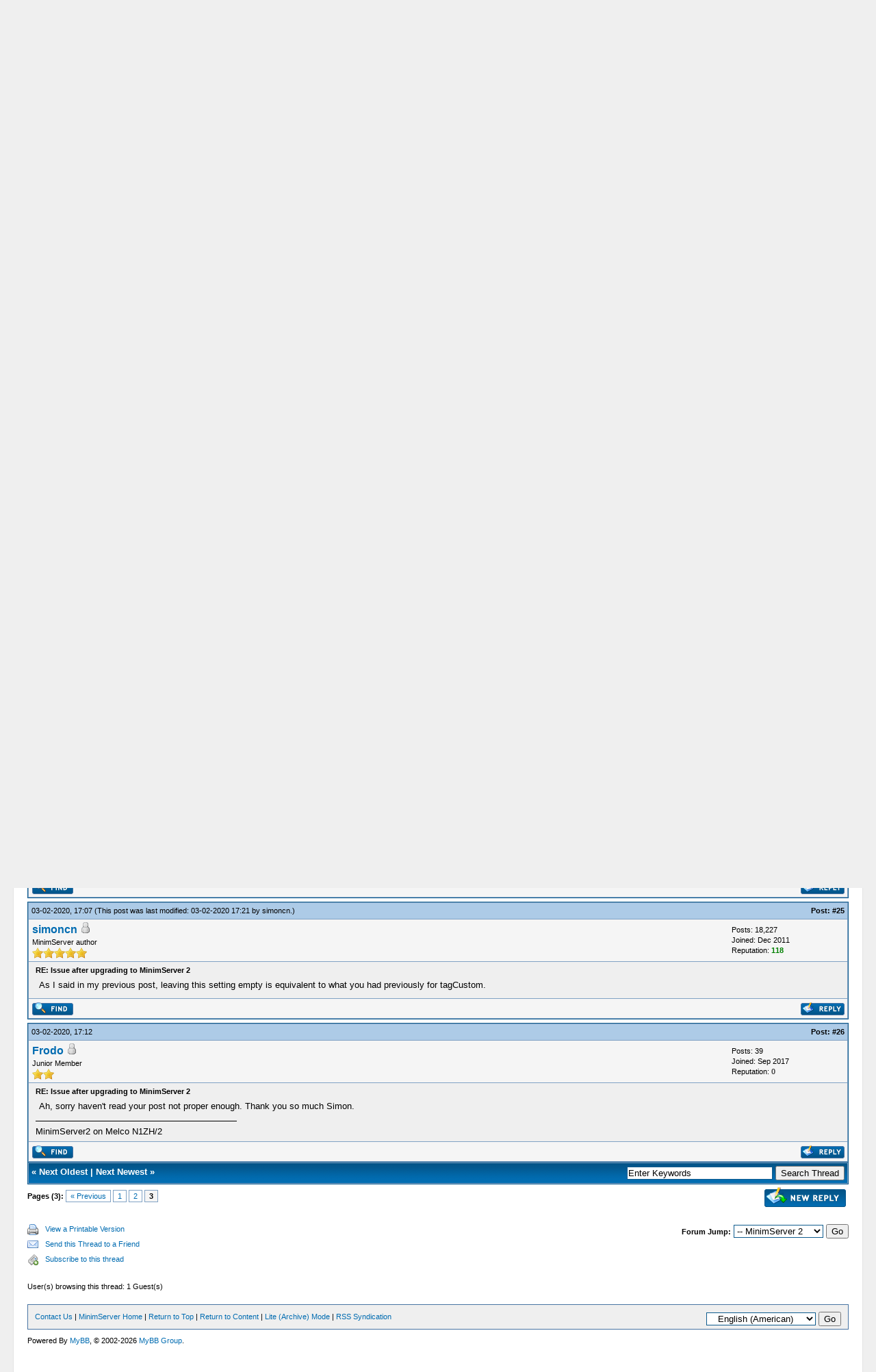

--- FILE ---
content_type: text/html; charset=UTF-8
request_url: https://forum.minimserver.com/showthread.php?tid=5506&pid=35198
body_size: 4948
content:
<!DOCTYPE html PUBLIC "-//W3C//DTD XHTML 1.0 Transitional//EN" "http://www.w3.org/TR/xhtml1/DTD/xhtml1-transitional.dtd"><!-- start: showthread -->
<html xml:lang="en" lang="en" xmlns="http://www.w3.org/1999/xhtml">
<head>
<title>Issue after upgrading to MinimServer 2</title>
<!-- start: headerinclude -->
<link rel="alternate" type="application/rss+xml" title="Latest Threads (RSS 2.0)" href="https://forum.minimserver.com/syndication.php" />
<link rel="alternate" type="application/atom+xml" title="Latest Threads (Atom 1.0)" href="https://forum.minimserver.com/syndication.php?type=atom1.0" />
<meta http-equiv="Content-Type" content="text/html; charset=UTF-8" />
<meta http-equiv="Content-Script-Type" content="text/javascript" />
<script type="text/javascript" src="https://forum.minimserver.com/jscripts/prototype.js?ver=1603"></script>
<script type="text/javascript" src="https://forum.minimserver.com/jscripts/general.js?ver=1603"></script>
<script type="text/javascript" src="https://forum.minimserver.com/jscripts/popup_menu.js?ver=1600"></script>
<link type="text/css" rel="stylesheet" href="https://forum.minimserver.com/cache/themes/theme1/global.css" />
<link type="text/css" rel="stylesheet" href="https://forum.minimserver.com/cache/themes/theme1/showthread.css" />
<link type="text/css" rel="stylesheet" href="https://forum.minimserver.com/cache/themes/theme1/star_ratings.css" />

<script type="text/javascript">
<!--
	var cookieDomain = ".forum.minimserver.com";
	var cookiePath = "/";
	var cookiePrefix = "";
	var deleteevent_confirm = "Are you sure you want to delete this event?";
	var removeattach_confirm = "Are you sure you want to remove the selected attachment from this post?";
	var loading_text = 'Loading. <br />Please Wait..';
	var saving_changes = 'Saving changes..';
	var use_xmlhttprequest = "1";
	var my_post_key = "c4ac7fc548497e313194c7c95a556d7b";
	var imagepath = "images";
// -->
</script>

<!-- end: headerinclude -->
<script type="text/javascript">
<!--
	var quickdelete_confirm = "Are you sure you want to delete this post?";
// -->
</script>
<script type="text/javascript" src="jscripts/thread.js?ver=1603"></script>

</head>
<body>
	<!-- start: header -->
	<div id="container">
		<a name="top" id="top"></a>
		<div id="header">
			<div class="logo"><a href="https://forum.minimserver.com/index.php"><img src="https://forum.minimserver.com/images/minimforum.jpg" alt="MinimServer Forum" title="MinimServer Forum" /></a></div>
			<div class="menu">
				<ul>
					<li><a href="https://forum.minimserver.com/search.php"><img src="images/toplinks/search.gif" alt="" title="" />Search</a></li>
					<li><a href="https://forum.minimserver.com/memberlist.php"><img src="images/toplinks/memberlist.gif" alt="" title="" />Member List</a></li>
					<li><a href="https://forum.minimserver.com/calendar.php"><img src="images/toplinks/calendar.gif" alt="" title="" />Calendar</a></li>
					<li><a href="https://forum.minimserver.com/misc.php?action=help"><img src="images/toplinks/help.gif" alt="" title="" />Help</a></li>
				</ul>
			</div>
			<hr class="hidden" />
			<div id="panel">
				<!-- start: header_welcomeblock_guest -->
<script type="text/javascript">
<!--
	lang.username = "Username";
	lang.password = "Password";
	lang.login = "Login";
	lang.lost_password = " &mdash; <a href=\"https://forum.minimserver.com/member.php?action=lostpw\">Lost Password?<\/a>";
	lang.register_url = " &mdash; <a href=\"https://forum.minimserver.com/member.php?action=register\">Register<\/a>";
	lang.remember_me = "Remember me";
// -->
</script>
<span style="float: right;"><strong>Current time:</strong> 20-01-2026, 14:23</span>
		<span id="quick_login">Hello There, Guest! (<a href="https://forum.minimserver.com/member.php?action=login" onclick="MyBB.quickLogin(); return false;">Login</a> &mdash; <a href="https://forum.minimserver.com/member.php?action=register">Register</a>)</span>
<!-- end: header_welcomeblock_guest -->
			</div>
		</div>
		<hr class="hidden" />
		<br class="clear" />
		<div id="content">
			
			
			
			
			
			<!-- start: nav -->

<div class="navigation">
<!-- start: nav_bit -->
<a href="https://forum.minimserver.com/index.php">MinimServer Forum</a><!-- start: nav_sep -->
 / 
<!-- end: nav_sep -->
<!-- end: nav_bit --><!-- start: nav_bit -->
<a href="forumdisplay.php?fid=1">MinimServer</a><!-- start: nav_sep -->
 / 
<!-- end: nav_sep -->
<!-- end: nav_bit --><!-- start: nav_bit -->
<a href="forumdisplay.php?fid=12&amp;page=14">MinimServer 2</a> <img src="images/arrow_down.gif" alt="v" title="" class="pagination_breadcrumb_link" id="breadcrumb_multipage" /><!-- start: multipage_breadcrumb -->
<div id="breadcrumb_multipage_popup" class="pagination pagination_breadcrumb" style="display: none;">
<!-- start: multipage_prevpage -->
<a href="forumdisplay.php?fid=12&amp;page=13" class="pagination_previous">&laquo; Previous</a>
<!-- end: multipage_prevpage --><!-- start: multipage_start -->
<a href="forumdisplay.php?fid=12" class="pagination_first">1</a>  ...
<!-- end: multipage_start --><!-- start: multipage_page -->
<a href="forumdisplay.php?fid=12&amp;page=10" class="pagination_page">10</a>
<!-- end: multipage_page --><!-- start: multipage_page -->
<a href="forumdisplay.php?fid=12&amp;page=11" class="pagination_page">11</a>
<!-- end: multipage_page --><!-- start: multipage_page -->
<a href="forumdisplay.php?fid=12&amp;page=12" class="pagination_page">12</a>
<!-- end: multipage_page --><!-- start: multipage_page -->
<a href="forumdisplay.php?fid=12&amp;page=13" class="pagination_page">13</a>
<!-- end: multipage_page --><!-- start: multipage_page_link_current -->
 <a href="forumdisplay.php?fid=12&amp;page=14" class="pagination_current">14</a>
<!-- end: multipage_page_link_current -->
</div>
<script type="text/javascript">
// <!--
	if(use_xmlhttprequest == "1")
	{
		new PopupMenu("breadcrumb_multipage");
	}
// -->
</script>
<!-- end: multipage_breadcrumb -->
<!-- end: nav_bit --><!-- start: nav_sep_active -->
 / 
<!-- end: nav_sep_active --><!-- start: nav_bit_active -->
<span class="active">Issue after upgrading to MinimServer 2</span>
<!-- end: nav_bit_active -->
</div>
<!-- end: nav -->
			<br />

<!-- end: header -->
	
	<div class="float_left">
		<!-- start: multipage -->
<div class="pagination">
<span class="pages">Pages (3):</span>
<!-- start: multipage_prevpage -->
<a href="showthread.php?tid=5506&amp;page=2" class="pagination_previous">&laquo; Previous</a>
<!-- end: multipage_prevpage --><!-- start: multipage_page -->
<a href="showthread.php?tid=5506" class="pagination_page">1</a>
<!-- end: multipage_page --><!-- start: multipage_page -->
<a href="showthread.php?tid=5506&amp;page=2" class="pagination_page">2</a>
<!-- end: multipage_page --><!-- start: multipage_page_current -->
 <span class="pagination_current">3</span>
<!-- end: multipage_page_current -->
</div>
<!-- end: multipage -->

	</div>
	<div class="float_right">
		<!-- start: showthread_newreply -->
<a href="newreply.php?tid=5506"><img src="images/english/newreply.gif" alt="Post Reply" title="Post Reply" /></a>&nbsp;
<!-- end: showthread_newreply -->
	</div>
	
	<table border="0" cellspacing="1" cellpadding="4" class="tborder" style="clear: both; border-bottom-width: 0;">
		<tr>
			<td class="thead" colspan="2">
				<div style="float: right;">
					<span class="smalltext"><strong><a href="showthread.php?mode=threaded&amp;tid=5506&amp;pid=35198#pid35198">Threaded Mode</a> | <a href="showthread.php?mode=linear&amp;tid=5506&amp;pid=35198#pid35198">Linear Mode</a></strong></span>
				</div>
				<div>
					<strong>Issue after upgrading to MinimServer 2</strong>
				</div>
			</td>
		</tr>
		
	</table>
	<div id="posts">
		<!-- start: postbit -->

<a name="pid35182" id="pid35182"></a>
<table border="0" cellspacing="1" cellpadding="4" class="tborder" style="border-top-width: 0; " id="post_35182">
	<tbody>
		<tr>
			<td class="tcat">
				<div class="float_left smalltext">
					03-02-2020, 10:31 <span id="edited_by_35182"></span>
				</div>
				<!-- start: postbit_posturl -->
<div style="float: right; width: auto; vertical-align: top"><span class="smalltext"><strong>Post: <a href="showthread.php?tid=5506&amp;pid=35182#pid35182">#21</a></strong></span></div>
<!-- end: postbit_posturl -->
			</td>
		</tr>

		<tr>
			<td class="trow1 ">
				<table cellspacing="0" cellpadding="0" border="0" style="width: 100%;">
					<tr>
						<td class="post_avatar" width="1" style="">
							
						</td>
						<td class="post_author">
							<strong><span class="largetext"><a href="https://forum.minimserver.com/member.php?action=profile&amp;uid=2">simoncn</a></span></strong> <!-- start: postbit_offline -->
<img src="images/buddy_offline.gif" title="Offline" alt="Offline" />
<!-- end: postbit_offline --><br />
							<span class="smalltext">
								MinimServer author<br />
								<img src="images/star.gif" border="0" alt="*" /><img src="images/star.gif" border="0" alt="*" /><img src="images/star.gif" border="0" alt="*" /><img src="images/star.gif" border="0" alt="*" /><img src="images/star.gif" border="0" alt="*" /><br />
								
							</span>
						</td>
						<td class="smalltext post_author_info" width="165">
							<!-- start: postbit_author_user -->

	Posts: 18,227<br />
	Joined: Dec 2011
	<!-- start: postbit_reputation -->
<br />Reputation: <a href="reputation.php?uid=2"><strong class="reputation_positive">118</strong></a>
<!-- end: postbit_reputation -->
<!-- end: postbit_author_user -->
						</td>
					</tr>
				</table>
			</td>
		</tr>

		<tr>
			<td class="trow2 post_content ">
				<span class="smalltext"><strong>RE: Issue after upgrading to MinimServer 2 </strong></span>

				<div class="post_body" id="pid_35182">
					I think your settings were lost as a result of the previous error. You should be able to retrieve a backup copy of your settings by looking on the Melco network share in the folder MinimServer/data for the file minimserver.config. The simplest way to apply these settings is to copy them into the MinimWatch properties page.
				</div>
				
				

				<div class="post_meta" id="post_meta_35182">
				
				</div>
			</td>
		</tr>

		<tr>
			<td class="trow1 post_buttons ">
				<div class="author_buttons float_left">
					<!-- start: postbit_find -->
<a href="search.php?action=finduser&amp;uid=2"><img src="images/english/postbit_find.gif" alt="Find all posts by this user" title="Find all posts by this user" /></a>
<!-- end: postbit_find -->
				</div>
				<div class="post_management_buttons float_right"><!-- start: postbit_quote -->
<a href="newreply.php?tid=5506&amp;replyto=35182"><img src="images/english/postbit_quote.gif" alt="Quote this message in a reply" title="Quote this message in a reply" /></a>
<!-- end: postbit_quote -->
				</div>
			</td>
		</tr>
	</tbody>
</table>
<!-- end: postbit --><!-- start: postbit -->

<a name="pid35192" id="pid35192"></a>
<table border="0" cellspacing="1" cellpadding="4" class="tborder" style="margin-top: 5px; " id="post_35192">
	<tbody>
		<tr>
			<td class="tcat">
				<div class="float_left smalltext">
					03-02-2020, 15:18 <span id="edited_by_35192"></span>
				</div>
				<!-- start: postbit_posturl -->
<div style="float: right; width: auto; vertical-align: top"><span class="smalltext"><strong>Post: <a href="showthread.php?tid=5506&amp;pid=35192#pid35192">#22</a></strong></span></div>
<!-- end: postbit_posturl -->
			</td>
		</tr>

		<tr>
			<td class="trow1 ">
				<table cellspacing="0" cellpadding="0" border="0" style="width: 100%;">
					<tr>
						<td class="post_avatar" width="1" style="">
							
						</td>
						<td class="post_author">
							<strong><span class="largetext"><a href="https://forum.minimserver.com/member.php?action=profile&amp;uid=7746">Frodo</a></span></strong> <!-- start: postbit_offline -->
<img src="images/buddy_offline.gif" title="Offline" alt="Offline" />
<!-- end: postbit_offline --><br />
							<span class="smalltext">
								Junior Member<br />
								<img src="images/star.gif" border="0" alt="*" /><img src="images/star.gif" border="0" alt="*" /><br />
								
							</span>
						</td>
						<td class="smalltext post_author_info" width="165">
							<!-- start: postbit_author_user -->

	Posts: 39<br />
	Joined: Sep 2017
	<!-- start: postbit_reputation -->
<br />Reputation: <a href="reputation.php?uid=7746"><strong class="reputation_neutral">0</strong></a>
<!-- end: postbit_reputation -->
<!-- end: postbit_author_user -->
						</td>
					</tr>
				</table>
			</td>
		</tr>

		<tr>
			<td class="trow2 post_content ">
				<span class="smalltext"><strong>RE: Issue after upgrading to MinimServer 2 </strong></span>

				<div class="post_body" id="pid_35192">
					Yes that was working well. The only setting that I wasn't able to identify is:<br />
<br />
<div class="codeblock">
<div class="title">Code:<br />
</div><div class="body" dir="ltr"><code>tagCustom = AlbumArtist.displayRole&#92;={artist}, Composer.displayRole&#92;={artist}tagCustom = AlbumArtist.displayRole&#92;={artist}, Composer.displayRole&#92;={artist}</code></div></div>
<br />
That is available in MinimServer2?
				</div>
				
				<!-- start: postbit_signature -->
<hr size="1" width="25%"  align="left" />
<span style="font-size: small;">MinimServer2 on Melco N1ZH/2</span>
<!-- end: postbit_signature -->

				<div class="post_meta" id="post_meta_35192">
				
				</div>
			</td>
		</tr>

		<tr>
			<td class="trow1 post_buttons ">
				<div class="author_buttons float_left">
					<!-- start: postbit_find -->
<a href="search.php?action=finduser&amp;uid=7746"><img src="images/english/postbit_find.gif" alt="Find all posts by this user" title="Find all posts by this user" /></a>
<!-- end: postbit_find -->
				</div>
				<div class="post_management_buttons float_right"><!-- start: postbit_quote -->
<a href="newreply.php?tid=5506&amp;replyto=35192"><img src="images/english/postbit_quote.gif" alt="Quote this message in a reply" title="Quote this message in a reply" /></a>
<!-- end: postbit_quote -->
				</div>
			</td>
		</tr>
	</tbody>
</table>
<!-- end: postbit --><!-- start: postbit -->

<a name="pid35193" id="pid35193"></a>
<table border="0" cellspacing="1" cellpadding="4" class="tborder" style="margin-top: 5px; " id="post_35193">
	<tbody>
		<tr>
			<td class="tcat">
				<div class="float_left smalltext">
					03-02-2020, 16:20 <span id="edited_by_35193"></span>
				</div>
				<!-- start: postbit_posturl -->
<div style="float: right; width: auto; vertical-align: top"><span class="smalltext"><strong>Post: <a href="showthread.php?tid=5506&amp;pid=35193#pid35193">#23</a></strong></span></div>
<!-- end: postbit_posturl -->
			</td>
		</tr>

		<tr>
			<td class="trow1 ">
				<table cellspacing="0" cellpadding="0" border="0" style="width: 100%;">
					<tr>
						<td class="post_avatar" width="1" style="">
							
						</td>
						<td class="post_author">
							<strong><span class="largetext"><a href="https://forum.minimserver.com/member.php?action=profile&amp;uid=2">simoncn</a></span></strong> <!-- start: postbit_offline -->
<img src="images/buddy_offline.gif" title="Offline" alt="Offline" />
<!-- end: postbit_offline --><br />
							<span class="smalltext">
								MinimServer author<br />
								<img src="images/star.gif" border="0" alt="*" /><img src="images/star.gif" border="0" alt="*" /><img src="images/star.gif" border="0" alt="*" /><img src="images/star.gif" border="0" alt="*" /><img src="images/star.gif" border="0" alt="*" /><br />
								
							</span>
						</td>
						<td class="smalltext post_author_info" width="165">
							<!-- start: postbit_author_user -->

	Posts: 18,227<br />
	Joined: Dec 2011
	<!-- start: postbit_reputation -->
<br />Reputation: <a href="reputation.php?uid=2"><strong class="reputation_positive">118</strong></a>
<!-- end: postbit_reputation -->
<!-- end: postbit_author_user -->
						</td>
					</tr>
				</table>
			</td>
		</tr>

		<tr>
			<td class="trow2 post_content ">
				<span class="smalltext"><strong>RE: Issue after upgrading to MinimServer 2 </strong></span>

				<div class="post_body" id="pid_35193">
					The tagCustom property has been replaced by upnpCustom in MinimServer 2. The default setting for upnpCustom (empty) is equivalent to what you had previously.
				</div>
				
				

				<div class="post_meta" id="post_meta_35193">
				
				</div>
			</td>
		</tr>

		<tr>
			<td class="trow1 post_buttons ">
				<div class="author_buttons float_left">
					<!-- start: postbit_find -->
<a href="search.php?action=finduser&amp;uid=2"><img src="images/english/postbit_find.gif" alt="Find all posts by this user" title="Find all posts by this user" /></a>
<!-- end: postbit_find -->
				</div>
				<div class="post_management_buttons float_right"><!-- start: postbit_quote -->
<a href="newreply.php?tid=5506&amp;replyto=35193"><img src="images/english/postbit_quote.gif" alt="Quote this message in a reply" title="Quote this message in a reply" /></a>
<!-- end: postbit_quote -->
				</div>
			</td>
		</tr>
	</tbody>
</table>
<!-- end: postbit --><!-- start: postbit -->

<a name="pid35196" id="pid35196"></a>
<table border="0" cellspacing="1" cellpadding="4" class="tborder" style="margin-top: 5px; " id="post_35196">
	<tbody>
		<tr>
			<td class="tcat">
				<div class="float_left smalltext">
					03-02-2020, 16:45 <span id="edited_by_35196"></span>
				</div>
				<!-- start: postbit_posturl -->
<div style="float: right; width: auto; vertical-align: top"><span class="smalltext"><strong>Post: <a href="showthread.php?tid=5506&amp;pid=35196#pid35196">#24</a></strong></span></div>
<!-- end: postbit_posturl -->
			</td>
		</tr>

		<tr>
			<td class="trow1 ">
				<table cellspacing="0" cellpadding="0" border="0" style="width: 100%;">
					<tr>
						<td class="post_avatar" width="1" style="">
							
						</td>
						<td class="post_author">
							<strong><span class="largetext"><a href="https://forum.minimserver.com/member.php?action=profile&amp;uid=7746">Frodo</a></span></strong> <!-- start: postbit_offline -->
<img src="images/buddy_offline.gif" title="Offline" alt="Offline" />
<!-- end: postbit_offline --><br />
							<span class="smalltext">
								Junior Member<br />
								<img src="images/star.gif" border="0" alt="*" /><img src="images/star.gif" border="0" alt="*" /><br />
								
							</span>
						</td>
						<td class="smalltext post_author_info" width="165">
							<!-- start: postbit_author_user -->

	Posts: 39<br />
	Joined: Sep 2017
	<!-- start: postbit_reputation -->
<br />Reputation: <a href="reputation.php?uid=7746"><strong class="reputation_neutral">0</strong></a>
<!-- end: postbit_reputation -->
<!-- end: postbit_author_user -->
						</td>
					</tr>
				</table>
			</td>
		</tr>

		<tr>
			<td class="trow2 post_content ">
				<span class="smalltext"><strong>RE: Issue after upgrading to MinimServer 2 </strong></span>

				<div class="post_body" id="pid_35196">
					upnpCustom is not happy with my setting and spitting out an error:<br />
<br />
MinimServer: incorrect option 'AlbumArtist.displayRole' in property 'upnpCustom'<br />
<br />
<div class="codeblock">
<div class="title">Code:<br />
</div><div class="body" dir="ltr"><code>AlbumArtist.displayRole={artist}, Composer.displayRole={artist}</code></div></div>

				</div>
				
				<!-- start: postbit_signature -->
<hr size="1" width="25%"  align="left" />
<span style="font-size: small;">MinimServer2 on Melco N1ZH/2</span>
<!-- end: postbit_signature -->

				<div class="post_meta" id="post_meta_35196">
				
				</div>
			</td>
		</tr>

		<tr>
			<td class="trow1 post_buttons ">
				<div class="author_buttons float_left">
					<!-- start: postbit_find -->
<a href="search.php?action=finduser&amp;uid=7746"><img src="images/english/postbit_find.gif" alt="Find all posts by this user" title="Find all posts by this user" /></a>
<!-- end: postbit_find -->
				</div>
				<div class="post_management_buttons float_right"><!-- start: postbit_quote -->
<a href="newreply.php?tid=5506&amp;replyto=35196"><img src="images/english/postbit_quote.gif" alt="Quote this message in a reply" title="Quote this message in a reply" /></a>
<!-- end: postbit_quote -->
				</div>
			</td>
		</tr>
	</tbody>
</table>
<!-- end: postbit --><!-- start: postbit -->

<a name="pid35197" id="pid35197"></a>
<table border="0" cellspacing="1" cellpadding="4" class="tborder" style="margin-top: 5px; " id="post_35197">
	<tbody>
		<tr>
			<td class="tcat">
				<div class="float_left smalltext">
					03-02-2020, 17:07 <span id="edited_by_35197"><!-- start: postbit_editedby -->
<span class="smalltext">(This post was last modified: 03-02-2020 17:21 by <a href="https://forum.minimserver.com/member.php?action=profile&amp;uid=2">simoncn</a>.)</span>


<!-- end: postbit_editedby --></span>
				</div>
				<!-- start: postbit_posturl -->
<div style="float: right; width: auto; vertical-align: top"><span class="smalltext"><strong>Post: <a href="showthread.php?tid=5506&amp;pid=35197#pid35197">#25</a></strong></span></div>
<!-- end: postbit_posturl -->
			</td>
		</tr>

		<tr>
			<td class="trow1 ">
				<table cellspacing="0" cellpadding="0" border="0" style="width: 100%;">
					<tr>
						<td class="post_avatar" width="1" style="">
							
						</td>
						<td class="post_author">
							<strong><span class="largetext"><a href="https://forum.minimserver.com/member.php?action=profile&amp;uid=2">simoncn</a></span></strong> <!-- start: postbit_offline -->
<img src="images/buddy_offline.gif" title="Offline" alt="Offline" />
<!-- end: postbit_offline --><br />
							<span class="smalltext">
								MinimServer author<br />
								<img src="images/star.gif" border="0" alt="*" /><img src="images/star.gif" border="0" alt="*" /><img src="images/star.gif" border="0" alt="*" /><img src="images/star.gif" border="0" alt="*" /><img src="images/star.gif" border="0" alt="*" /><br />
								
							</span>
						</td>
						<td class="smalltext post_author_info" width="165">
							<!-- start: postbit_author_user -->

	Posts: 18,227<br />
	Joined: Dec 2011
	<!-- start: postbit_reputation -->
<br />Reputation: <a href="reputation.php?uid=2"><strong class="reputation_positive">118</strong></a>
<!-- end: postbit_reputation -->
<!-- end: postbit_author_user -->
						</td>
					</tr>
				</table>
			</td>
		</tr>

		<tr>
			<td class="trow2 post_content ">
				<span class="smalltext"><strong>RE: Issue after upgrading to MinimServer 2 </strong></span>

				<div class="post_body" id="pid_35197">
					As I said in my previous post, leaving this setting empty is equivalent to what you had previously for tagCustom.
				</div>
				
				

				<div class="post_meta" id="post_meta_35197">
				
				</div>
			</td>
		</tr>

		<tr>
			<td class="trow1 post_buttons ">
				<div class="author_buttons float_left">
					<!-- start: postbit_find -->
<a href="search.php?action=finduser&amp;uid=2"><img src="images/english/postbit_find.gif" alt="Find all posts by this user" title="Find all posts by this user" /></a>
<!-- end: postbit_find -->
				</div>
				<div class="post_management_buttons float_right"><!-- start: postbit_quote -->
<a href="newreply.php?tid=5506&amp;replyto=35197"><img src="images/english/postbit_quote.gif" alt="Quote this message in a reply" title="Quote this message in a reply" /></a>
<!-- end: postbit_quote -->
				</div>
			</td>
		</tr>
	</tbody>
</table>
<!-- end: postbit --><!-- start: postbit -->

<a name="pid35198" id="pid35198"></a>
<table border="0" cellspacing="1" cellpadding="4" class="tborder" style="margin-top: 5px; " id="post_35198">
	<tbody>
		<tr>
			<td class="tcat">
				<div class="float_left smalltext">
					03-02-2020, 17:12 <span id="edited_by_35198"></span>
				</div>
				<!-- start: postbit_posturl -->
<div style="float: right; width: auto; vertical-align: top"><span class="smalltext"><strong>Post: <a href="showthread.php?tid=5506&amp;pid=35198#pid35198">#26</a></strong></span></div>
<!-- end: postbit_posturl -->
			</td>
		</tr>

		<tr>
			<td class="trow1 ">
				<table cellspacing="0" cellpadding="0" border="0" style="width: 100%;">
					<tr>
						<td class="post_avatar" width="1" style="">
							
						</td>
						<td class="post_author">
							<strong><span class="largetext"><a href="https://forum.minimserver.com/member.php?action=profile&amp;uid=7746">Frodo</a></span></strong> <!-- start: postbit_offline -->
<img src="images/buddy_offline.gif" title="Offline" alt="Offline" />
<!-- end: postbit_offline --><br />
							<span class="smalltext">
								Junior Member<br />
								<img src="images/star.gif" border="0" alt="*" /><img src="images/star.gif" border="0" alt="*" /><br />
								
							</span>
						</td>
						<td class="smalltext post_author_info" width="165">
							<!-- start: postbit_author_user -->

	Posts: 39<br />
	Joined: Sep 2017
	<!-- start: postbit_reputation -->
<br />Reputation: <a href="reputation.php?uid=7746"><strong class="reputation_neutral">0</strong></a>
<!-- end: postbit_reputation -->
<!-- end: postbit_author_user -->
						</td>
					</tr>
				</table>
			</td>
		</tr>

		<tr>
			<td class="trow2 post_content ">
				<span class="smalltext"><strong>RE: Issue after upgrading to MinimServer 2 </strong></span>

				<div class="post_body" id="pid_35198">
					Ah, sorry haven't read your post not proper enough. Thank you so much Simon.
				</div>
				
				<!-- start: postbit_signature -->
<hr size="1" width="25%"  align="left" />
<span style="font-size: small;">MinimServer2 on Melco N1ZH/2</span>
<!-- end: postbit_signature -->

				<div class="post_meta" id="post_meta_35198">
				
				</div>
			</td>
		</tr>

		<tr>
			<td class="trow1 post_buttons ">
				<div class="author_buttons float_left">
					<!-- start: postbit_find -->
<a href="search.php?action=finduser&amp;uid=7746"><img src="images/english/postbit_find.gif" alt="Find all posts by this user" title="Find all posts by this user" /></a>
<!-- end: postbit_find -->
				</div>
				<div class="post_management_buttons float_right"><!-- start: postbit_quote -->
<a href="newreply.php?tid=5506&amp;replyto=35198"><img src="images/english/postbit_quote.gif" alt="Quote this message in a reply" title="Quote this message in a reply" /></a>
<!-- end: postbit_quote -->
				</div>
			</td>
		</tr>
	</tbody>
</table>
<!-- end: postbit -->
	</div>
	<table border="0" cellspacing="1" cellpadding="4" class="tborder" style="border-top-width: 0;">
		<tr>
			<td colspan="2" class="tfoot">
				<!-- start: showthread_search -->
	<div class="float_right">
		<form action="search.php" method="post">
			<input type="hidden" name="action" value="thread" />
			<input type="hidden" name="tid" value="5506" />
			<input type="text" name="keywords" value="Enter Keywords" onfocus="if(this.value == 'Enter Keywords') { this.value = ''; }" onblur="if(this.value=='') { this.value='Enter Keywords'; }" class="textbox" size="25" />
			<input type="submit" class="button" value="Search Thread" />
		</form>
	</div>
<!-- end: showthread_search -->
				<div>
					<strong>&laquo; <a href="showthread.php?tid=5506&amp;action=nextoldest">Next Oldest</a> | <a href="showthread.php?tid=5506&amp;action=nextnewest">Next Newest</a> &raquo;</strong>
				</div>
			</td>
		</tr>
	</table>
	<div class="float_left">
		<!-- start: multipage -->
<div class="pagination">
<span class="pages">Pages (3):</span>
<!-- start: multipage_prevpage -->
<a href="showthread.php?tid=5506&amp;page=2" class="pagination_previous">&laquo; Previous</a>
<!-- end: multipage_prevpage --><!-- start: multipage_page -->
<a href="showthread.php?tid=5506" class="pagination_page">1</a>
<!-- end: multipage_page --><!-- start: multipage_page -->
<a href="showthread.php?tid=5506&amp;page=2" class="pagination_page">2</a>
<!-- end: multipage_page --><!-- start: multipage_page_current -->
 <span class="pagination_current">3</span>
<!-- end: multipage_page_current -->
</div>
<!-- end: multipage -->
	</div>
	<div style="padding-top: 4px;" class="float_right">
		<!-- start: showthread_newreply -->
<a href="newreply.php?tid=5506"><img src="images/english/newreply.gif" alt="Post Reply" title="Post Reply" /></a>&nbsp;
<!-- end: showthread_newreply -->
	</div>
	<br style="clear: both;" />
	
	
	
	<br />
	<div class="float_left">
		<ul class="thread_tools">
			<li class="printable"><a href="printthread.php?tid=5506">View a Printable Version</a></li>
			<li class="sendthread"><a href="sendthread.php?tid=5506">Send this Thread to a Friend</a></li>
			<li class="subscription_add"><a href="usercp2.php?action=addsubscription&amp;tid=5506&amp;my_post_key=c4ac7fc548497e313194c7c95a556d7b">Subscribe to this thread</a></li>
		</ul>
	</div>

	<div class="float_right" style="text-align: right;">
		
		<!-- start: forumjump_advanced -->
<form action="forumdisplay.php" method="get">
<span class="smalltext"><strong>Forum Jump:</strong></span>
<select name="fid" class="forumjump">
<option value="-1" >Please select one:</option>
<option value="-1">--------------------</option>
<option value="-4">Private Messages</option>
<option value="-3">User Control Panel</option>
<option value="-5">Who's Online</option>
<option value="-2">Search</option>
<option value="-1">Forum Home</option>
<!-- start: forumjump_bit -->
<option value="1" > MinimServer</option>
<!-- end: forumjump_bit --><!-- start: forumjump_bit -->
<option value="2" >-- General</option>
<!-- end: forumjump_bit --><!-- start: forumjump_bit -->
<option value="4" >-- Support</option>
<!-- end: forumjump_bit --><!-- start: forumjump_bit -->
<option value="11" >-- MinimStreamer</option>
<!-- end: forumjump_bit --><!-- start: forumjump_bit -->
<option value="9" >-- Music Tagging</option>
<!-- end: forumjump_bit --><!-- start: forumjump_bit -->
<option value="10" >-- Digital Audio</option>
<!-- end: forumjump_bit --><!-- start: forumjump_bit -->
<option value="12" selected="selected">-- MinimServer 2</option>
<!-- end: forumjump_bit --><!-- start: forumjump_bit -->
<option value="5" >-- Administration</option>
<!-- end: forumjump_bit -->
</select>
<!-- start: gobutton -->
<input type="submit" class="button" value="Go" />
<!-- end: gobutton -->
</form>
<script type="text/javascript">
<!--
	$$('.forumjump').invoke('observe', 'change', function(e)
	{
		var option = this.options[this.selectedIndex].value

		if(option < 0)
		{
			window.location=('forumdisplay.php?fid='+option)
			return
		}

		window.location=('forumdisplay.php?fid='+this.options[this.selectedIndex].value)
	})
//-->
</script>
<!-- end: forumjump_advanced -->
	</div>
	<br style="clear: both;" />
	<!-- start: showthread_usersbrowsing -->
<br />
<span class="smalltext">User(s) browsing this thread: 1 Guest(s)</span>
<br />
<!-- end: showthread_usersbrowsing -->
	<!-- start: footer -->
			<br />
			<div class="bottommenu">
				<div class="float_right"><!-- start: footer_languageselect -->
<form method="get" action="/showthread.php" id="lang_select">
		<input type="hidden" name="tid" value="5506" />
<input type="hidden" name="pid" value="35198" />

		<input type="hidden" name="my_post_key" value="c4ac7fc548497e313194c7c95a556d7b" />
		<select name="language" onchange="MyBB.changeLanguage();">
			<optgroup label="Quick Language Select">
				<option value="english" selected="selected">&nbsp;&nbsp;&nbsp;English (American)</option>

			</optgroup>
		</select>
		<!-- start: gobutton -->
<input type="submit" class="button" value="Go" />
<!-- end: gobutton -->
	</form>
<!-- end: footer_languageselect --></div>
				<div>
					<span class="smalltext"><a href="mailto:admin@minimserver.com">Contact Us</a> | <a href="https://minimserver.com">MinimServer Home</a> | <a href="#top">Return to Top</a> | <a href="#content">Return to Content</a> | <a href="https://forum.minimserver.com/archive/index.php?thread-5506.html">Lite (Archive) Mode</a> | <a href="https://forum.minimserver.com/misc.php?action=syndication">RSS Syndication</a></span>
				</div>
			</div>
			</div>
		<hr class="hidden" />
			<div id="copyright">
				<div id="debug"></div>
				<!-- MyBB is free software developed and maintained by a volunteer community.
					 It would be much appreciated by the MyBB Group if you left the full copyright and "powered by" notice intact,
					 to show your support for MyBB.  If you choose to remove or modify the copyright below,
					 you may be refused support on the MyBB Community Forums.

					 This is free software, support us and we'll support you. -->
Powered By <a href="http://mybb.com/" target="_blank">MyBB</a>, &copy; 2002-2026 <a href="http://mybb.com/" target="_blank">MyBB Group</a>.<br />
				<!-- End powered by -->
				<br />
<br class="clear" />
<!-- The following piece of code allows MyBB to run scheduled tasks. DO NOT REMOVE --><!-- End task image code -->

		</div>
		</div>
<!-- end: footer -->
</body>
</html>
<!-- end: showthread -->